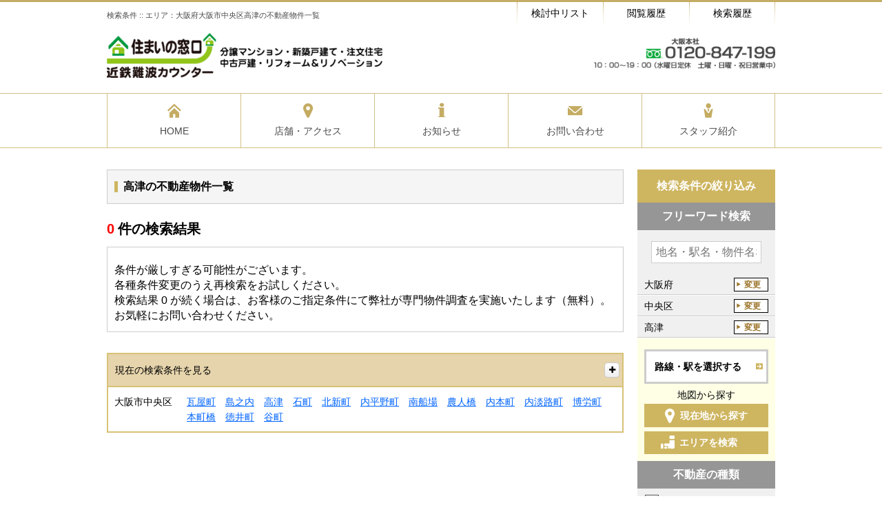

--- FILE ---
content_type: text/html; charset=utf-8
request_url: https://www.sumai77.com/estate_sale_query_forms?estate_sale_query_form%5Bsale_area_tag_id_in%5D%5B%5D=69
body_size: 11750
content:
<!DOCTYPE html><html lang='ja' ng-app='responsiveOnRails'><head><meta charset='utf-8'><title>高津 × 不動産 の検索結果一覧 | 住まいの窓口不動産株式会社</title>
<meta name="description" content="住まいの窓口不動産株式会社、高津 × 不動産 の検索結果一覧ページです。">
<meta name="keywords" content="検索結果,高津"><meta content='width=device-width,initial-scale=1.0' name='viewport'><meta content='telephone=no' name='format-detection'><link rel="shortcut icon" type="image/png" href="https://www.sumai77.com/system/www.sumai77.com/site_image/favicon_image/1/favicon_image_72d2e90f74.jpg" /><link rel="apple-touch-icon-precomposed" type="image/png" href="https://www.sumai77.com/system/www.sumai77.com/site_image/touch_icon_image/1/touch_icon_image_dfb2742856.jpg" /><link rel="apple-touch-icon" type="image/png" href="https://www.sumai77.com/system/www.sumai77.com/site_image/touch_icon_image/1/touch_icon_image_dfb2742856.jpg" /><link rel="stylesheet" media="all" href="https://www.sumai77.com/assets/application_rsp_gold-ec9d5470cf75e2c3a580031d340f001644cfc084d8cf5483f3370897122010f7.css" /><script src="https://www.sumai77.com/assets/i18n-4a8f8929e82ff8bc764975b10d9b28052398b358becbc77ec0d51711b0943b6b.js"></script><script type='text/javascript'>I18n.defaultLocale = 'ja';I18n.locale = 'ja';</script><link rel="stylesheet" media="all" href="https://www.sumai77.com/assets/rich_a_02_gold-64723548ba3de4486ed00a7a5641d25c128fb5b35ac5f615245c46cc05b66264.css" />

<script src="https://maps.google.com/maps/api/js?key=AIzaSyDLTd6LMPPaqNkpl0iuXtiYm8-HTqMwHnc"></script>
<script src="https://www.sumai77.com/assets/application-64c2ffe3182993a048f5344f352a4c14f815aaa6dcaf2fac40ad4abd9c48e669.js"></script>
<script src="https://www.sumai77.com/assets/responsive-on-rails-7a33bc23e2389268520e51298367257ee9fdd96d14041448c93014a7222beb50.js"></script>
<!--[if lt IE 9]>  <![endif]--><script charset='UTF-8' src='https://ajaxzip3.github.io/ajaxzip3.js' type='text/javascript'></script>

<script>
  $(document).ready(function() { window.coore.init("estate_sale_query_forms", "index"); });
</script>
<meta name="csrf-param" content="authenticity_token" />
<meta name="csrf-token" content="pHIAfieYX5ep0Pl3M48ySlhqoOwDOxyUT2vTDbeo+KDlYjh9+98J9lbJ3oSV0N2avnXwnr3biFMvnDaG4/zxkw==" />


<!-- Global site tag (gtag.js) - GA, CB, 210125, Start  -->
<script async src="https://www.googletagmanager.com/gtag/js?id=G-X2545GHHR8"></script>
<script>
  window.dataLayer = window.dataLayer || [];
  function gtag(){dataLayer.push(arguments);}
  gtag('js', new Date());

  gtag('config', 'G-X2545GHHR8');
</script>
<!-- Global site tag (gtag.js) - GA, CB, 210125, End --></head><body class='rich rich__a locale_ja default_locale' id='estate_sale_query_forms_index'><div class='r_header_wp' id='r_header--02'><header class='r_header cf' role='banner'><div class='nav_bar'><h1 class='tagline'>検索条件 :: エリア：大阪府大阪市中央区高津の不動産物件一覧</h1><ul class='util'><li class='util__item util__item--favorite'><a class="util__target" href="/customers/guest/sale/considerations">検討中リスト</a></li><li class='util__item util__item--history'><a class="util__target" href="/customers/guest/sale/reads">閲覧履歴</a></li><li class='util__item util__item--condition'><a class="util__target" href="/customers/guest/sale/histories">検索履歴</a></li></ul></div><div class='logo'><a class="logo__target" href="/"><img alt="" class="logo__img" src="https://www.sumai77.com/system/www.sumai77.com/site_image/rich_site_logo_image/1/rich_site_logo_image_5621526428.png" /></a></div><div class='multiple'><div class='support'><img alt="" class="support__img" src="https://www.sumai77.com/system/www.sumai77.com/site_image/rich_site_tel_image/1/rich_site_tel_image_dbf50cbbbd.png" /></div></div></header><nav class='r_gnav_wp' role='navigation'><ul class='r_gnav cf'><li class='r_gnav__item'><a class="r_gnav__target" href="/"><i aria-hidden='true' class='r_gnav__icon icon-home'></i><span class='r_gnav__txt'>HOME</span></a></li><li class='r_gnav__item'><a class="r_gnav__target" href="/companies#shop_map"><i aria-hidden='true' class='r_gnav__icon icon-ping'></i><span class='r_gnav__txt'>店舗・アクセス</span></a></li><li class='r_gnav__item'><a class="r_gnav__target" href="/topics"><i aria-hidden='true' class='r_gnav__icon icon-topics'></i><span class='r_gnav__txt'>お知らせ</span></a></li><li class='r_gnav__item'><a class="r_gnav__target" target="_blank" href="/general_inquiries/new"><i aria-hidden='true' class='r_gnav__icon icon-contact'></i><span class='r_gnav__txt'>お問い合わせ</span></a></li><li class='r_gnav__item'><a class="r_gnav__target" href="/staffs"><i aria-hidden='true' class='r_gnav__icon icon-staff'></i><span class='r_gnav__txt'>スタッフ紹介</span></a></li></ul></nav></div><!-- #page_loading= image_tag('page_loading.gif') -->
<!-- = render "application/header" -->
<!-- = render "application/nav" --><div id='ct_wp'><div id='ct_wp_inner'><form data-ng-controller="EstateQueryFormController" data-estate-genre="sale" data-estate-query-form="1" novalidate="novalidate" class="simple_form edit_estate_sale_query_form" id="edit_estate_sale_query_form_186904" action="/estate_sale_query_forms" accept-charset="UTF-8" method="get"><div id='main' role='main'><div id='main_inner'><div class='main__ttl'><h2 class='ttl__item'>高津の不動産物件一覧</h2></div><div class='form-inputs'><div class='msg_box msg_box--result_zero'><h3 class='msg__ttl'><span class='ttl__num'>0</span><span class='ttl__txt'>件の検索結果</span></h3><div class='msg__att'><p class='att__term'><p>条件が厳しすぎる可能性がございます。
<br />各種条件変更のうえ再検索をお試しください。
</p></p><p class='att__desc'><p>検索結果 0 が続く場合は、お客様のご指定条件にて弊社が専門物件調査を実施いたします（無料）。
<br />お気軽にお問い合わせください。
</p></p></div></div></div><div class='ui_accordion current_queries'><div class='ui_accordion__head current_queries__head'><h3 class='head__item'>現在の検索条件を見る</h3><span class='icon-stack'><i aria-hidden='true' class='icon-plus'></i></span></div><div class='ui_accordion__body current_queries__body'><ul class="queries_list"><li class="queries_list__item">エリア：大阪府大阪市中央区高津</li></ul></div></div>

<table class='narrows'><tr><th>大阪市中央区</th><td><ul class='narrows_list' data-collapse-index='29' data-ng-controller='CollapsibleTagLinksController'><li class='narrows_list__item' data-collapsible='1'><a class="narrows_list__target" href="/estate_sale_query_forms?estate_sale_query_form%5Bsale_area_tag_id_in%5D%5B%5D=67">瓦屋町</a></li><li class='narrows_list__item' data-collapsible='1'><a class="narrows_list__target" href="/estate_sale_query_forms?estate_sale_query_form%5Bsale_area_tag_id_in%5D%5B%5D=68">島之内</a></li><li class='narrows_list__item' data-collapsible='1'><a class="narrows_list__target" href="/estate_sale_query_forms?estate_sale_query_form%5Bsale_area_tag_id_in%5D%5B%5D=69">高津</a></li><li class='narrows_list__item' data-collapsible='1'><a class="narrows_list__target" href="/estate_sale_query_forms?estate_sale_query_form%5Bsale_area_tag_id_in%5D%5B%5D=74">石町</a></li><li class='narrows_list__item' data-collapsible='1'><a class="narrows_list__target" href="/estate_sale_query_forms?estate_sale_query_form%5Bsale_area_tag_id_in%5D%5B%5D=75">北新町</a></li><li class='narrows_list__item' data-collapsible='1'><a class="narrows_list__target" href="/estate_sale_query_forms?estate_sale_query_form%5Bsale_area_tag_id_in%5D%5B%5D=76">内平野町</a></li><li class='narrows_list__item' data-collapsible='1'><a class="narrows_list__target" href="/estate_sale_query_forms?estate_sale_query_form%5Bsale_area_tag_id_in%5D%5B%5D=127">南船場</a></li><li class='narrows_list__item' data-collapsible='1'><a class="narrows_list__target" href="/estate_sale_query_forms?estate_sale_query_form%5Bsale_area_tag_id_in%5D%5B%5D=148">農人橋</a></li><li class='narrows_list__item' data-collapsible='1'><a class="narrows_list__target" href="/estate_sale_query_forms?estate_sale_query_form%5Bsale_area_tag_id_in%5D%5B%5D=149">内本町</a></li><li class='narrows_list__item' data-collapsible='1'><a class="narrows_list__target" href="/estate_sale_query_forms?estate_sale_query_form%5Bsale_area_tag_id_in%5D%5B%5D=150">内淡路町</a></li><li class='narrows_list__item' data-collapsible='1'><a class="narrows_list__target" href="/estate_sale_query_forms?estate_sale_query_form%5Bsale_area_tag_id_in%5D%5B%5D=151">博労町</a></li><li class='narrows_list__item' data-collapsible='1'><a class="narrows_list__target" href="/estate_sale_query_forms?estate_sale_query_form%5Bsale_area_tag_id_in%5D%5B%5D=220">本町橋</a></li><li class='narrows_list__item' data-collapsible='1'><a class="narrows_list__target" href="/estate_sale_query_forms?estate_sale_query_form%5Bsale_area_tag_id_in%5D%5B%5D=236">徳井町</a></li><li class='narrows_list__item' data-collapsible='1'><a class="narrows_list__target" href="/estate_sale_query_forms?estate_sale_query_form%5Bsale_area_tag_id_in%5D%5B%5D=273">谷町</a></li></ul></td></tr></table></div></div><div data-anchor-target='side_search' id='side_search'><div id='side_search_inner'><h2 class='side_search__ttl'>検索条件の絞り込み</h2><div class='section--side_search_wp' data-estate-genre='sale' data-estate-query-dialogbox-title='検索条件を変更する' data-estate-query-submit-button='この条件で絞り込む' data-ng-controller='MultipleTagSelectorController'><!-- / テキスト -->
<fieldset class='section--side_search l_center'><legend class='side_search__ttl--sub'>フリーワード検索</legend><input size="" ng-keydown="submit_by_enter($event)" class="string optional" placeholder="地名・駅名・物件名など" type="text" name="estate_sale_query_form[search_fulltext]" id="estate_sale_query_form_search_fulltext" /></fieldset><!-- / 地域、路線・駅 -->
<div class='section--side_search'><div class="input hidden estate_sale_query_form_sale_area_tag_id_in"><input data-ng-value="data.area_tag_ids" data-initial-value="69" class="hidden" type="hidden" value="69" name="estate_sale_query_form[sale_area_tag_id_in]" id="estate_sale_query_form_sale_area_tag_id_in" /></div><div class="input hidden estate_sale_query_form_sale_railway_tag_id_in"><input data-ng-value="data.railway_tag_ids" class="hidden" type="hidden" name="estate_sale_query_form[sale_railway_tag_id_in]" id="estate_sale_query_form_sale_railway_tag_id_in" /></div><div class='selected_areas' data-show-selected-areas='1'></div><div class='selected_railways' data-show-selected-railways='1'></div><div class='btn_wrap'><a class='btn--type2' data-ng-click='open_area_tag_dialog(0)' data-ng-show='data.is_railway_selected &amp;&amp; data.area_tags_is_loaded' href='javascript:;'><i aria-hidden='true' class='btn--icon icon-arrow_right_o'></i><span class='btn--txt'>地域を選択する</span></a><a class='btn--type2' data-ng-click='open_railway_tag_dialog(0)' data-ng-show='data.is_area_selected &amp;&amp; data.railway_tags_is_loaded' href='javascript:;'><i aria-hidden='true' class='btn--icon icon-arrow_right_o'></i><span class='btn--txt'>路線・駅を選択する</span></a><div data-initial-value='sale' data-ng-controller='GeoLocationController' data-ng-init='form_url=&#39;/estate_sale_query_forms/map&#39;' data-ng-value='data.estate_genre'><div class='map__ttl'>地図から探す</div><a class='btn--type2_primary btn__ping' data-ng-click='getCurrentPosition()' href='javascript:;'><i aria-hidden='true' class='icon-ping'></i><span class='btn--txt'>現在地から探す</span></a><a class="btn--type2_primary btn__map" href="/estate_sale_query_forms/select_single_area_tag"><i aria-hidden='true' class='icon-map'></i><span class='btn--txt'>エリアを検索</span></a></div></div></div><!-- / 学校名検索 -->
<!-- / 不動産の種類 -->
<fieldset class='section--side_search'><legend class='side_search__ttl--sub'>不動産の種類</legend><div class="input check_boxes optional estate_sale_query_form_estate_kind_in"><input type="hidden" name="estate_sale_query_form[estate_kind_in][]" value="" /><p class="checkbox check__term input__item ui_input"><label for="estate_sale_query_form_estate_kind_in_11"><input data-create-related-estate-item-in-area="1" data-ng-click="switchFields($event)" class="check_boxes optional" type="checkbox" value="11" name="estate_sale_query_form[estate_kind_in][]" id="estate_sale_query_form_estate_kind_in_11" /><label for="estate_sale_query_form_estate_kind_in_11">土地</label></label></p></div><div class="input check_boxes optional estate_sale_query_form_estate_item_in"><input type="hidden" name="estate_sale_query_form[estate_item_in][]" value="" /><li class="checkbox check__item input__item"><label for="estate_sale_query_form_estate_item_in_110101"><input data-move-to-estate-kind-in-related-area="1" data-ng-click="switchFields($event)" class="check_boxes optional" type="checkbox" value="110101" name="estate_sale_query_form[estate_item_in][]" id="estate_sale_query_form_estate_item_in_110101" /><label for="estate_sale_query_form_estate_item_in_110101">売地</label></label></li></div></fieldset><!-- / 価格 -->
<fieldset class='section--side_search'><legend class='side_search__ttl--sub'>価格</legend><div class='ui_select_wp'><div class="input select optional estate_sale_query_form_price_conditional_gte ui_select"><select class="select optional" name="estate_sale_query_form[price_conditional_gte]" id="estate_sale_query_form_price_conditional_gte"><option value="">下限なし</option>
<option value="500">500万円</option>
<option value="1000">1000万円</option>
<option value="1500">1500万円</option>
<option value="2000">2000万円</option>
<option value="2500">2500万円</option>
<option value="3000">3000万円</option>
<option value="3500">3500万円</option>
<option value="4000">4000万円</option>
<option value="4500">4500万円</option>
<option value="5000">5000万円</option>
<option value="5500">5500万円</option>
<option value="6000">6000万円</option>
<option value="6500">6500万円</option>
<option value="7000">7000万円</option>
<option value="8000">8000万円</option>
<option value="9000">9000万円</option>
<option value="10000">1億円</option>
<option value="15000">1億5000万円</option></select></div><span class='from_to'>〜</span><div class="input select optional estate_sale_query_form_price_conditional_lte ui_select"><select class="select optional" name="estate_sale_query_form[price_conditional_lte]" id="estate_sale_query_form_price_conditional_lte"><option value="">上限なし</option>
<option value="500">500万円</option>
<option value="1000">1000万円</option>
<option value="1500">1500万円</option>
<option value="2000">2000万円</option>
<option value="2500">2500万円</option>
<option value="3000">3000万円</option>
<option value="3500">3500万円</option>
<option value="4000">4000万円</option>
<option value="4500">4500万円</option>
<option value="5000">5000万円</option>
<option value="5500">5500万円</option>
<option value="6000">6000万円</option>
<option value="6500">6500万円</option>
<option value="7000">7000万円</option>
<option value="8000">8000万円</option>
<option value="9000">9000万円</option>
<option value="10000">1億円</option>
<option value="15000">1億5000万円</option></select></div></div></fieldset><!-- / 月々の支払額 -->
<!-- / 駅徒歩分 -->
<fieldset class='section--side_search'><legend class='side_search__ttl--sub'>駅徒歩分</legend><div class='ui_select_wp'><div class="input select optional estate_sale_query_form_estate_traffics_toho_lteq ui_select"><select class="select optional" name="estate_sale_query_form[estate_traffics_toho_lteq]" id="estate_sale_query_form_estate_traffics_toho_lteq"><option value="">指定なし</option>
<option value="1">1分以内</option>
<option value="3">3分以内</option>
<option value="5">5分以内</option>
<option value="7">7分以内</option>
<option value="10">10分以内</option>
<option value="15">15分以内</option>
<option value="20">20分以内</option></select></div><div class='estate_query_form_checkbox_under_select_tag'><div class='ui_input'><input type="checkbox" value="1" name="estate_sale_query_form[toho_include_bus]" id="estate_sale_query_form_toho_include_bus" /><label class="boolean optional control-label" for="estate_sale_query_form_toho_include_bus">バス乗車分含む</label></div></div></div></fieldset><!-- / よく使われる条件 -->
<fieldset class='section--side_search'><legend class='side_search__ttl--sub'>よく使われる条件</legend><div class='check'><div class='ui_input'><input type="checkbox" value="2" name="estate_sale_query_form[estate_segments_is_staff_osusume_eq]" id="estate_sale_query_form_estate_segments_is_staff_osusume_eq" /><label class="integer optional control-label" for="estate_sale_query_form_estate_segments_is_staff_osusume_eq">おすすめ</label></div><div class='ui_input'><input type="checkbox" value="7" name="estate_sale_query_form[estate_segments_latest]" id="estate_sale_query_form_estate_segments_latest" /><label class="integer optional control-label" for="estate_sale_query_form_estate_segments_latest">新着</label></div><div class='ui_input'><input type="checkbox" value="1" name="estate_sale_query_form[estate_segments_estate_price_old_price_gteq]" id="estate_sale_query_form_estate_segments_estate_price_old_price_gteq" /><label class="integer optional control-label" for="estate_sale_query_form_estate_segments_estate_price_old_price_gteq">価格変更</label></div><div class='ui_input'><input type="checkbox" value="1" name="estate_sale_query_form[estate_segments_estate_deal_estate_deal_sale_is_openhouse_eq]" id="estate_sale_query_form_estate_segments_estate_deal_estate_deal_sale_is_openhouse_eq" /><label class="integer optional control-label" for="estate_sale_query_form_estate_segments_estate_deal_estate_deal_sale_is_openhouse_eq">現地見学会</label></div><div class='ui_input'><input type="checkbox" value="1" name="estate_sale_query_form[estate_segments_estate_shared_panorama_url_is_present]" id="estate_sale_query_form_estate_segments_estate_shared_panorama_url_is_present" /><label class="integer optional control-label" for="estate_sale_query_form_estate_segments_estate_shared_panorama_url_is_present">パノラマ画像あり</label></div></div></fieldset><!-- / カスタム条件 -->
<!-- / シリーズ -->
<!-- / 築年数 -->
<fieldset class='section--side_search' data-ng-show='(estate_query_form_data.include_sale_kodate_mansion || estate_query_form_data.include_kodate_apaman)'><legend class='side_search__ttl--sub'>築年数</legend><div class='ui_select_wp'><div class="input select optional estate_sale_query_form_chikunen_lteq ui_select"><select data-ng-model="chikunen_lteq" data-ng-disabled="estate_segments_estate_segment_building_shinchiku_kubun_eq || !estate_query_form_data.include_sale_kodate_mansion" data-ng-init="chikunen_lteq = NULL" class="select optional" name="estate_sale_query_form[chikunen_lteq]" id="estate_sale_query_form_chikunen_lteq"><option value="">指定なし</option>
<option value="3">3年以内</option>
<option value="5">5年以内</option>
<option value="10">10年以内</option>
<option value="15">15年以内</option>
<option value="20">20年以内</option></select></div></div></fieldset><fieldset class='section--side_search' data-ng-show='estate_query_form_data.include_land || estate_query_form_data.include_sale_subdivision_land'><legend class='side_search__ttl--sub'>建築条件</legend><div class='ui_select_wp'><div class="input select optional estate_sale_query_form_estate_land_estate_land_sale_kenchiku_jyoken_in_interface ui_select"><select data-ng-disabled="!estate_query_form_data.include_land &amp;&amp; !estate_query_form_data.include_sale_subdivision_land" class="select optional" name="estate_sale_query_form[estate_land_estate_land_sale_kenchiku_jyoken_in_interface]" id="estate_sale_query_form_estate_land_estate_land_sale_kenchiku_jyoken_in_interface"><option value="">指定なし</option>
<option value="1_3">建築条件付土地</option>
<option value="2">建築条件なし土地</option></select></div></div></fieldset><!-- / 間取り -->
<fieldset class='section--side_search' data-ng-show='(estate_query_form_data.include_kodate_mansion || estate_query_form_data.include_kodate_apaman || estate_query_form_data.include_sale_subdivision_kodate)'><legend class='side_search__ttl--sub'>間取り</legend><div class='ui_select_wp'><div class='ui_select'><div class="input select optional estate_sale_query_form_madori_num_conditional_gte"><select data-ng-disabled="!estate_query_form_data.include_kodate_mansion &amp;&amp; !estate_query_form_data.include_kodate_apaman &amp;&amp; !estate_query_form_data.include_sale_subdivision_kodate" class="select optional" name="estate_sale_query_form[madori_num_conditional_gte]" id="estate_sale_query_form_madori_num_conditional_gte"><option value="">下限なし</option>
<option value="1">1DK-1LDK</option>
<option value="2">2DK-2LDK</option>
<option value="3">3DK-3LDK</option>
<option value="4">4DK-4LDK</option></select></div></div><span class='from_to'>〜</span><div class='ui_select'><div class="input select optional estate_sale_query_form_madori_num_conditional_lte"><select data-ng-disabled="!estate_query_form_data.include_kodate_mansion &amp;&amp; !estate_query_form_data.include_kodate_apaman &amp;&amp; !estate_query_form_data.include_sale_subdivision_kodate" class="select optional" name="estate_sale_query_form[madori_num_conditional_lte]" id="estate_sale_query_form_madori_num_conditional_lte"><option value="">上限なし</option>
<option value="1">1DK-1LDK</option>
<option value="2">2DK-2LDK</option>
<option value="3">3DK-3LDK</option>
<option value="4">4DK-4LDK</option></select></div></div></div></fieldset><!-- / 建物面積 -->
<fieldset class='section--side_search' data-ng-show='estate_query_form_data.include_kodate'><legend class='side_search__ttl--sub'>建物面積</legend><div class='ui_select_wp'><div class='ui_select'><div class="input select optional estate_sale_query_form_building_menseki_conditional_gte"><select data-ng-disabled="!estate_query_form_data.include_kodate" data-ng-model="building_menseki_conditional_gte" data-ng-init="building_menseki_conditional_gte = NULL" class="select optional" name="estate_sale_query_form[building_menseki_conditional_gte]" id="estate_sale_query_form_building_menseki_conditional_gte"><option value="">下限なし</option>
<option value="30">30㎡</option>
<option value="40">40㎡</option>
<option value="50">50㎡</option>
<option value="60">60㎡</option>
<option value="70">70㎡</option>
<option value="80">80㎡</option>
<option value="90">90㎡</option>
<option value="100">100㎡</option>
<option value="110">110㎡</option>
<option value="120">120㎡</option>
<option value="130">130㎡</option>
<option value="140">140㎡</option>
<option value="150">150㎡</option>
<option value="200">200㎡</option></select></div></div><span class='from_to'>〜</span><div class='ui_select'><div class="input select optional estate_sale_query_form_building_menseki_conditional_lte"><select data-ng-disabled="!estate_query_form_data.include_kodate" data-ng-model="building_menseki_conditional_lte" data-ng-init="building_menseki_conditional_lte = NULL" class="select optional" name="estate_sale_query_form[building_menseki_conditional_lte]" id="estate_sale_query_form_building_menseki_conditional_lte"><option value="">上限なし</option>
<option value="30">30㎡</option>
<option value="40">40㎡</option>
<option value="50">50㎡</option>
<option value="60">60㎡</option>
<option value="70">70㎡</option>
<option value="80">80㎡</option>
<option value="90">90㎡</option>
<option value="100">100㎡</option>
<option value="110">110㎡</option>
<option value="120">120㎡</option>
<option value="130">130㎡</option>
<option value="140">140㎡</option>
<option value="150">150㎡</option>
<option value="200">200㎡</option></select></div></div></div></fieldset><!-- / 土地面積 -->
<fieldset class='section--side_search' data-ng-show='estate_query_form_data.include_kodate || estate_query_form_data.include_land'><legend class='side_search__ttl--sub'>土地面積</legend><div class='ui_select_wp'><div class='ui_select'><div class="input select optional estate_sale_query_form_tochi_menseki_conditional_gte"><select data-ng-disabled="!(estate_query_form_data.include_kodate || estate_query_form_data.include_land)" data-ng-model="tochi_menseki_conditional_gte" data-ng-init="tochi_menseki_conditional_gte = NULL" class="select optional" name="estate_sale_query_form[tochi_menseki_conditional_gte]" id="estate_sale_query_form_tochi_menseki_conditional_gte"><option value="">下限なし</option>
<option value="30">30㎡</option>
<option value="40">40㎡</option>
<option value="50">50㎡</option>
<option value="60">60㎡</option>
<option value="70">70㎡</option>
<option value="80">80㎡</option>
<option value="90">90㎡</option>
<option value="100">100㎡</option>
<option value="110">110㎡</option>
<option value="120">120㎡</option>
<option value="130">130㎡</option>
<option value="140">140㎡</option>
<option value="150">150㎡</option>
<option value="200">200㎡</option></select></div></div><span class='from_to'>〜</span><div class='ui_select'><div class="input select optional estate_sale_query_form_tochi_menseki_conditional_lte"><select ng-disabled="!(estate_query_form_data.include_kodate || estate_query_form_data.include_land)" ng-model="tochi_menseki_conditional_lte" ng-init="tochi_menseki_conditional_lte = NULL" class="select optional" name="estate_sale_query_form[tochi_menseki_conditional_lte]" id="estate_sale_query_form_tochi_menseki_conditional_lte"><option value="">上限なし</option>
<option value="30">30㎡</option>
<option value="40">40㎡</option>
<option value="50">50㎡</option>
<option value="60">60㎡</option>
<option value="70">70㎡</option>
<option value="80">80㎡</option>
<option value="90">90㎡</option>
<option value="100">100㎡</option>
<option value="110">110㎡</option>
<option value="120">120㎡</option>
<option value="130">130㎡</option>
<option value="140">140㎡</option>
<option value="150">150㎡</option>
<option value="200">200㎡</option></select></div></div></div></fieldset><!-- / 専有面積 -->
<fieldset class='section--side_search' data-ng-show='(estate_query_form_data.include_mansion || estate_query_form_data.include_kodate_apaman)'><legend class='side_search__ttl--sub'>専有面積</legend><div class='ui_select_wp'><div class='ui_select'><div class="input select optional estate_sale_query_form_estate_segments_estate_segment_building_senyu_menseki_gteq"><select data-ng-disabled="!(estate_query_form_data.include_mansion || estate_query_form_data.include_kodate_apaman)" data-ng-model="estate_segments_estate_segment_building_senyu_menseki_gteq" data-ng-init="estate_segments_estate_segment_building_senyu_menseki_gteq = NULL" class="select optional" name="estate_sale_query_form[estate_segments_estate_segment_building_senyu_menseki_gteq]" id="estate_sale_query_form_estate_segments_estate_segment_building_senyu_menseki_gteq"><option value="">下限なし</option>
<option value="20">20㎡</option>
<option value="30">30㎡</option>
<option value="40">40㎡</option>
<option value="50">50㎡</option>
<option value="60">60㎡</option>
<option value="70">70㎡</option>
<option value="80">80㎡</option>
<option value="90">90㎡</option>
<option value="100">100㎡</option>
<option value="110">110㎡</option>
<option value="120">120㎡</option>
<option value="130">130㎡</option>
<option value="140">140㎡</option>
<option value="150">150㎡</option></select></div></div><span class='from_to'>〜</span><div class='ui_select'><div class="input select optional estate_sale_query_form_estate_segments_estate_segment_building_senyu_menseki_lteq"><select data-ng-disabled="!(estate_query_form_data.include_mansion || estate_query_form_data.include_kodate_apaman)" data-ng-model="estate_segments_estate_segment_building_senyu_menseki_lteq" data-ng-init="estate_segments_estate_segment_building_senyu_menseki_lteq = NULL" class="select optional" name="estate_sale_query_form[estate_segments_estate_segment_building_senyu_menseki_lteq]" id="estate_sale_query_form_estate_segments_estate_segment_building_senyu_menseki_lteq"><option value="">上限なし</option>
<option value="20">20㎡</option>
<option value="30">30㎡</option>
<option value="40">40㎡</option>
<option value="50">50㎡</option>
<option value="60">60㎡</option>
<option value="70">70㎡</option>
<option value="80">80㎡</option>
<option value="90">90㎡</option>
<option value="100">100㎡</option>
<option value="110">110㎡</option>
<option value="120">120㎡</option>
<option value="130">130㎡</option>
<option value="140">140㎡</option>
<option value="150">150㎡</option></select></div></div></div></fieldset><!-- / submit button --><!-- / submit button --><div class='section--side_search'><div class='btn_wrap'><a class="btn--type2_primary" data-estate-query-form-submit="1" href="javascript:;"><i aria-hidden='true' class='btn--icon icon-arrow_right_o'></i><span class='btn--txt'>この条件で絞り込む</span></a></div></div></div><div class='detailed_condition section--side_search_wp' data-ng-show='estate_query_form_data.include_any'><h2 class='side_search__ttl--more'>その他のこだわり条件</h2><div class='section--side_search' data-estate-genre='sale' data-ng-controller='DetailedConditionController'><div class='selected_railways' data-show-selected-detailed-conditions='1'></div><div class='btn_wrap'><a class='btn--type2_large' data-ng-click='open_detailed_condition_dialog()' href='javascript:;'><i aria-hidden='true' class='btn--icon icon-arrow_right_o'></i><span class='btn--txt'>すべての条件を見る</span></a></div><span id='detailed_condition_hidden_tags'><div class="input hidden estate_sale_query_form_estate_segments_facilities_id_in"><input data-ng-value="detailed_conditions.estate_segments_facilities_id_in" class="hidden" type="hidden" name="estate_sale_query_form[estate_segments_facilities_id_in]" id="estate_sale_query_form_estate_segments_facilities_id_in" /></div><div class="input hidden estate_sale_query_form_estate_building_muki_eq"><input data-ng-value="detailed_conditions.estate_building_muki_eq" class="hidden" type="hidden" name="estate_sale_query_form[estate_building_muki_eq]" id="estate_sale_query_form_estate_building_muki_eq" /></div><div class="input hidden estate_sale_query_form_estate_segments_single_assoc_stove_selected_main_option_in"><input data-ng-value="detailed_conditions.estate_segments_single_assoc_stove_selected_main_option_in" class="hidden" type="hidden" name="estate_sale_query_form[estate_segments_single_assoc_stove_selected_main_option_in]" id="estate_sale_query_form_estate_segments_single_assoc_stove_selected_main_option_in" /></div><div class="input hidden estate_sale_query_form_estate_segments_estate_park_park_status_in"><input data-ng-value="detailed_conditions.estate_segments_estate_park_park_status_in" class="hidden" type="hidden" name="estate_sale_query_form[estate_segments_estate_park_park_status_in]" id="estate_sale_query_form_estate_segments_estate_park_park_status_in" /></div><div class="input hidden estate_sale_query_form_estate_segments_estate_segment_building_is_reform_eq"><input data-ng-value="detailed_conditions.estate_segments_estate_segment_building_is_reform_eq" class="hidden" type="hidden" name="estate_sale_query_form[estate_segments_estate_segment_building_is_reform_eq]" id="estate_sale_query_form_estate_segments_estate_segment_building_is_reform_eq" /></div><div class="input hidden estate_sale_query_form_estate_segments_estate_deal_hikiwatashi_jiki_eq"><input data-ng-value="detailed_conditions.estate_segments_estate_deal_hikiwatashi_jiki_eq" class="hidden" type="hidden" name="estate_sale_query_form[estate_segments_estate_deal_hikiwatashi_jiki_eq]" id="estate_sale_query_form_estate_segments_estate_deal_hikiwatashi_jiki_eq" /></div><div class="input hidden estate_sale_query_form_estate_segments_single_assoc_pet_selected_main_option_in"><input data-ng-value="detailed_conditions.estate_segments_single_assoc_pet_selected_main_option_in" class="hidden" type="hidden" name="estate_sale_query_form[estate_segments_single_assoc_pet_selected_main_option_in]" id="estate_sale_query_form_estate_segments_single_assoc_pet_selected_main_option_in" /></div><div class="input hidden estate_sale_query_form_estate_land_setsudou_status_in"><input data-ng-value="detailed_conditions.estate_land_setsudou_status_in" class="hidden" type="hidden" name="estate_sale_query_form[estate_land_setsudou_status_in]" id="estate_sale_query_form_estate_land_setsudou_status_in" /></div><div class="input hidden estate_sale_query_form_estate_setsudous_setsudou_houkou_in"><input data-ng-value="detailed_conditions.estate_setsudous_setsudou_houkou_in" class="hidden" type="hidden" name="estate_sale_query_form[estate_setsudous_setsudou_houkou_in]" id="estate_sale_query_form_estate_setsudous_setsudou_houkou_in" /></div><div class="input hidden estate_sale_query_form_estate_segments_single_assoc_stove_selected_other_options_in"><input data-ng-value="detailed_conditions.estate_segments_single_assoc_stove_selected_other_options_in" class="hidden" type="hidden" name="estate_sale_query_form[estate_segments_single_assoc_stove_selected_other_options_in]" id="estate_sale_query_form_estate_segments_single_assoc_stove_selected_other_options_in" /></div><div class="input hidden estate_sale_query_form_estate_segments_estate_park_park_number_gte"><input data-ng-value="detailed_conditions.estate_segments_estate_park_park_number_gte" class="hidden" type="hidden" name="estate_sale_query_form[estate_segments_estate_park_park_number_gte]" id="estate_sale_query_form_estate_segments_estate_park_park_number_gte" /></div><div class="input hidden estate_sale_query_form_estate_land_tochi_kenri_in"><input data-ng-value="detailed_conditions.estate_land_tochi_kenri_in" class="hidden" type="hidden" name="estate_sale_query_form[estate_land_tochi_kenri_in]" id="estate_sale_query_form_estate_land_tochi_kenri_in" /></div><div class="input hidden estate_sale_query_form_estate_segments_estate_attribute_estate_rooms_room_type_eq"><input data-ng-value="detailed_conditions.estate_segments_estate_attribute_estate_rooms_room_type_eq" class="hidden" type="hidden" name="estate_sale_query_form[estate_segments_estate_attribute_estate_rooms_room_type_eq]" id="estate_sale_query_form_estate_segments_estate_attribute_estate_rooms_room_type_eq" /></div><div class="input hidden estate_sale_query_form_estate_segments_estate_attribute_estate_rooms_room_hirosa_gte"><input data-ng-value="detailed_conditions.estate_segments_estate_attribute_estate_rooms_room_hirosa_gte" class="hidden" type="hidden" name="estate_sale_query_form[estate_segments_estate_attribute_estate_rooms_room_hirosa_gte]" id="estate_sale_query_form_estate_segments_estate_attribute_estate_rooms_room_hirosa_gte" /></div><div class="input hidden estate_sale_query_form_estate_building_kaisuu_eq"><input data-ng-value="detailed_conditions.estate_building_kaisuu_eq" class="hidden" type="hidden" name="estate_sale_query_form[estate_building_kaisuu_eq]" id="estate_sale_query_form_estate_building_kaisuu_eq" /></div><div class="input hidden estate_sale_query_form_senyou_niwa_exists_eq"><input data-ng-value="detailed_conditions.senyou_niwa_exists_eq" class="hidden" type="hidden" name="estate_sale_query_form[senyou_niwa_exists_eq]" id="estate_sale_query_form_senyou_niwa_exists_eq" /></div></span><script id='detailed_condition_template' type='text/template'><div class='squeeze'><div class='squeeze__head'><div class='head__ttl'><div class='ttl__item'>検索条件を変更する</div><div class='icon-stack is_close' ng-click='cancel()' title='close'></div></div></div><div class='squeeze__body ui_input' ng-show='1'><div class='body__ttl input__item'><label>位置</label></div><ul class='squeeze_list'><li class='list__item input__item' ng-show='estate_query_form_data.include_mansion'><input type="checkbox" name="estate_segments_facilities_id_in[4028]" id="estate_segments_facilities_id_in_4028" value="4028" ng-model="detailed_conditions.estate_segments_facilities_id_in[4028]" ng-disabled="!(estate_query_form_data.include_mansion)" /><label for="estate_segments_facilities_id_in_4028">角部屋</label></li><li class='list__item input__item' ng-show='estate_query_form_data.include_kodate || estate_query_form_data.include_land'><input type="checkbox" name="estate_land_setsudou_status_in" id="estate_land_setsudou_status_in" value="3_5_7" ng-model="detailed_conditions.estate_land_setsudou_status_in" ng-true-value="&#39;3_5_7&#39;" ng-false-value="&#39;&#39;" /><label for="estate_land_setsudou_status_in">角地</label></li><li class='list__item input__item' ng-show='estate_query_form_data.include_mansion'><input type="checkbox" name="estate_building_muki_eq" id="estate_building_muki_eq_2" value="2" ng-model="detailed_conditions.estate_building_muki_eq" ng-true-value="2" ng-false-value="0" /><label for="estate_building_muki_eq_2">南向き</label></li><li class='list__item input__item' ng-show='estate_query_form_data.include_kodate || estate_query_form_data.include_land'><input type="checkbox" name="estate_setsudous_setsudou_houkou_in" id="estate_setsudous_setsudou_houkou_in" value="2}" ng-model="detailed_conditions.estate_setsudous_setsudou_houkou_in" ng-true-value="&#39;2}&#39;" ng-false-value="&#39;&#39;" /><label for="estate_setsudous_setsudou_houkou_in">南道路</label></li></ul></div><div class='squeeze__body ui_input' ng-show='estate_query_form_data.include_kodate_mansion'><div class='body__ttl input__item'><label>キッチン</label></div><ul class='squeeze_list'><li class='list__item input__item' ng-show='estate_query_form_data.include_kodate_mansion'><input type="checkbox" name="estate_segments_single_assoc_stove_selected_main_option_in[10201]" id="estate_segments_single_assoc_stove_selected_main_option_in_10201" value="10201" ng-model="detailed_conditions.estate_segments_single_assoc_stove_selected_main_option_in[10201]" ng-disabled="!(estate_query_form_data.include_kodate_mansion)" /><label for="estate_segments_single_assoc_stove_selected_main_option_in_10201">ガスコンロ</label></li><li class='list__item input__item' ng-show='estate_query_form_data.include_kodate_mansion'><input type="checkbox" name="estate_segments_single_assoc_stove_selected_main_option_in[10203]" id="estate_segments_single_assoc_stove_selected_main_option_in_10203" value="10203" ng-model="detailed_conditions.estate_segments_single_assoc_stove_selected_main_option_in[10203]" ng-disabled="!(estate_query_form_data.include_kodate_mansion)" /><label for="estate_segments_single_assoc_stove_selected_main_option_in_10203">IH</label></li><li class='list__item input__item' ng-show='estate_query_form_data.include_kodate_mansion'><input type="checkbox" name="estate_segments_single_assoc_stove_selected_other_options_in" id="estate_segments_single_assoc_stove_selected_other_options_in" value="10253_10254" ng-model="detailed_conditions.estate_segments_single_assoc_stove_selected_other_options_in" ng-true-value="&#39;10253_10254&#39;" ng-false-value="&#39;&#39;" /><label for="estate_segments_single_assoc_stove_selected_other_options_in">コンロ三口以上</label></li><li class='list__item input__item' ng-show='estate_query_form_data.include_kodate_mansion'><input type="checkbox" name="estate_segments_facilities_id_in[1002]" id="estate_segments_facilities_id_in_1002" value="1002" ng-model="detailed_conditions.estate_segments_facilities_id_in[1002]" ng-disabled="!(estate_query_form_data.include_kodate_mansion)" /><label for="estate_segments_facilities_id_in_1002">システムキッチン</label></li><li class='list__item input__item' ng-show='estate_query_form_data.include_kodate_mansion'><input type="checkbox" name="estate_segments_facilities_id_in[1007]" id="estate_segments_facilities_id_in_1007" value="1007" ng-model="detailed_conditions.estate_segments_facilities_id_in[1007]" ng-disabled="!(estate_query_form_data.include_kodate_mansion)" /><label for="estate_segments_facilities_id_in_1007">カウンターキッチン</label></li><li class='list__item input__item' ng-show='estate_query_form_data.include_kodate_mansion'><input type="checkbox" name="estate_segments_facilities_id_in[1008]" id="estate_segments_facilities_id_in_1008" value="1008" ng-model="detailed_conditions.estate_segments_facilities_id_in[1008]" ng-disabled="!(estate_query_form_data.include_kodate_mansion)" /><label for="estate_segments_facilities_id_in_1008">浄水器</label></li><li class='list__item input__item' ng-show='estate_query_form_data.include_kodate_mansion'><input type="checkbox" name="estate_segments_facilities_id_in[1014]" id="estate_segments_facilities_id_in_1014" value="1014" ng-model="detailed_conditions.estate_segments_facilities_id_in[1014]" ng-disabled="!(estate_query_form_data.include_kodate_mansion)" /><label for="estate_segments_facilities_id_in_1014">ディスポーザー</label></li><li class='list__item input__item' ng-show='estate_query_form_data.include_kodate_mansion'><input type="checkbox" name="estate_segments_facilities_id_in[1015]" id="estate_segments_facilities_id_in_1015" value="1015" ng-model="detailed_conditions.estate_segments_facilities_id_in[1015]" ng-disabled="!(estate_query_form_data.include_kodate_mansion)" /><label for="estate_segments_facilities_id_in_1015">食器洗乾燥機</label></li></ul></div><div class='squeeze__body ui_input' ng-show='estate_query_form_data.include_kodate_mansion'><div class='body__ttl input__item'><label>浴室</label></div><ul class='squeeze_list'><li class='list__item input__item' ng-show='estate_query_form_data.include_kodate_mansion'><input type="checkbox" name="estate_segments_facilities_id_in[1004]" id="estate_segments_facilities_id_in_1004" value="1004" ng-model="detailed_conditions.estate_segments_facilities_id_in[1004]" ng-disabled="!(estate_query_form_data.include_kodate_mansion)" /><label for="estate_segments_facilities_id_in_1004">追い焚き</label></li><li class='list__item input__item' ng-show='estate_query_form_data.include_kodate_mansion'><input type="checkbox" name="estate_segments_facilities_id_in[1009]" id="estate_segments_facilities_id_in_1009" value="1009" ng-model="detailed_conditions.estate_segments_facilities_id_in[1009]" ng-disabled="!(estate_query_form_data.include_kodate_mansion)" /><label for="estate_segments_facilities_id_in_1009">浴室１坪以上</label></li><li class='list__item input__item' ng-show='estate_query_form_data.include_kodate_mansion'><input type="checkbox" name="estate_segments_facilities_id_in[1013]" id="estate_segments_facilities_id_in_1013" value="1013" ng-model="detailed_conditions.estate_segments_facilities_id_in[1013]" ng-disabled="!(estate_query_form_data.include_kodate_mansion)" /><label for="estate_segments_facilities_id_in_1013">浴室乾燥機</label></li></ul></div><div class='squeeze__body ui_input' ng-show='estate_query_form_data.include_kodate_mansion'><div class='body__ttl input__item'><label>屋内設備・仕様</label></div><ul class='squeeze_list'><li class='list__item input__item' ng-show='estate_query_form_data.include_kodate_mansion'><input type="checkbox" name="estate_segments_facilities_id_in[1001]" id="estate_segments_facilities_id_in_1001" value="1001" ng-model="detailed_conditions.estate_segments_facilities_id_in[1001]" ng-disabled="!(estate_query_form_data.include_kodate_mansion)" /><label for="estate_segments_facilities_id_in_1001">床暖房</label></li><li class='list__item input__item' ng-show='estate_query_form_data.include_kodate_mansion'><input type="checkbox" name="estate_segments_facilities_id_in[1006]" id="estate_segments_facilities_id_in_1006" value="1006" ng-model="detailed_conditions.estate_segments_facilities_id_in[1006]" ng-disabled="!(estate_query_form_data.include_kodate_mansion)" /><label for="estate_segments_facilities_id_in_1006">オール電化</label></li><li class='list__item input__item' ng-show='estate_query_form_data.include_kodate_mansion'><input type="checkbox" name="estate_segments_facilities_id_in[2001]" id="estate_segments_facilities_id_in_2001" value="2001" ng-model="detailed_conditions.estate_segments_facilities_id_in[2001]" ng-disabled="!(estate_query_form_data.include_kodate_mansion)" /><label for="estate_segments_facilities_id_in_2001">バリアフリー</label></li><li class='list__item input__item' ng-show='estate_query_form_data.include_kodate_mansion'><input type="checkbox" name="estate_segments_facilities_id_in[3003]" id="estate_segments_facilities_id_in_3003" value="3003" ng-model="detailed_conditions.estate_segments_facilities_id_in[3003]" ng-disabled="!(estate_query_form_data.include_kodate_mansion)" /><label for="estate_segments_facilities_id_in_3003">ロフト</label></li><li class='list__item input__item' ng-show='estate_query_form_data.include_kodate_mansion'><input type="checkbox" name="estate_segments_estate_attribute_estate_rooms_room_type_eq" id="estate_segments_estate_attribute_estate_rooms_room_type_eq_1" value="1" ng-model="detailed_conditions.estate_segments_estate_attribute_estate_rooms_room_type_eq" ng-true-value="1" ng-false-value="0" /><label for="estate_segments_estate_attribute_estate_rooms_room_type_eq_1">和室あり</label></li><li class='list__item input__item' ng-show='estate_query_form_data.include_kodate_mansion'><input type="checkbox" name="estate_segments_estate_attribute_estate_rooms_room_hirosa_gte" id="estate_segments_estate_attribute_estate_rooms_room_hirosa_gte_15" value="15" ng-model="detailed_conditions.estate_segments_estate_attribute_estate_rooms_room_hirosa_gte" ng-true-value="15" ng-false-value="0" /><label for="estate_segments_estate_attribute_estate_rooms_room_hirosa_gte_15">LDK15帖以上</label></li></ul></div><div class='squeeze__body ui_input' ng-show='estate_query_form_data.include_kodate_mansion'><div class='body__ttl input__item'><label>収納</label></div><ul class='squeeze_list'><li class='list__item input__item' ng-show='estate_query_form_data.include_kodate_mansion'><input type="checkbox" name="estate_segments_facilities_id_in[3001]" id="estate_segments_facilities_id_in_3001" value="3001" ng-model="detailed_conditions.estate_segments_facilities_id_in[3001]" ng-disabled="!(estate_query_form_data.include_kodate_mansion)" /><label for="estate_segments_facilities_id_in_3001">ウォークインクローゼット</label></li><li class='list__item input__item' ng-show='estate_query_form_data.include_kodate_mansion'><input type="checkbox" name="estate_segments_facilities_id_in[3008]" id="estate_segments_facilities_id_in_3008" value="3008" ng-model="detailed_conditions.estate_segments_facilities_id_in[3008]" ng-disabled="!(estate_query_form_data.include_kodate_mansion)" /><label for="estate_segments_facilities_id_in_3008">全居室収納</label></li></ul></div><div class='squeeze__body ui_input' ng-show='estate_query_form_data.include_mansion'><div class='body__ttl input__item'><label>セキュリティ</label></div><ul class='squeeze_list'><li class='list__item input__item' ng-show='estate_query_form_data.include_mansion'><input type="checkbox" name="estate_segments_facilities_id_in[4005]" id="estate_segments_facilities_id_in_4005" value="4005" ng-model="detailed_conditions.estate_segments_facilities_id_in[4005]" ng-disabled="!(estate_query_form_data.include_mansion)" /><label for="estate_segments_facilities_id_in_4005">TVドアホン</label></li><li class='list__item input__item' ng-show='estate_query_form_data.include_mansion'><input type="checkbox" name="estate_segments_facilities_id_in[4029]" id="estate_segments_facilities_id_in_4029" value="4029" ng-model="detailed_conditions.estate_segments_facilities_id_in[4029]" ng-disabled="!(estate_query_form_data.include_mansion)" /><label for="estate_segments_facilities_id_in_4029">管理人有り</label></li></ul></div><div class='squeeze__body ui_input' ng-show='estate_query_form_data.include_mansion'><div class='body__ttl input__item'><label>インターネット</label></div><ul class='squeeze_list'><li class='list__item input__item' ng-show='estate_query_form_data.include_mansion'><input type="checkbox" name="estate_segments_single_assoc_stove_selected_main_option_in[10801]" id="estate_segments_single_assoc_stove_selected_main_option_in_10801" value="10801" ng-model="detailed_conditions.estate_segments_single_assoc_stove_selected_main_option_in[10801]" ng-disabled="!(estate_query_form_data.include_mansion)" /><label for="estate_segments_single_assoc_stove_selected_main_option_in_10801">対応</label></li><li class='list__item input__item' ng-show='estate_query_form_data.include_mansion'><input type="checkbox" name="estate_segments_single_assoc_stove_selected_main_option_in[10802]" id="estate_segments_single_assoc_stove_selected_main_option_in_10802" value="10802" ng-model="detailed_conditions.estate_segments_single_assoc_stove_selected_main_option_in[10802]" ng-disabled="!(estate_query_form_data.include_mansion)" /><label for="estate_segments_single_assoc_stove_selected_main_option_in_10802">高速</label></li><li class='list__item input__item' ng-show='estate_query_form_data.include_mansion'><input type="checkbox" name="estate_segments_single_assoc_stove_selected_main_option_in[10803]" id="estate_segments_single_assoc_stove_selected_main_option_in_10803" value="10803" ng-model="detailed_conditions.estate_segments_single_assoc_stove_selected_main_option_in[10803]" ng-disabled="!(estate_query_form_data.include_mansion)" /><label for="estate_segments_single_assoc_stove_selected_main_option_in_10803">光</label></li></ul></div><div class='squeeze__body ui_input' ng-show='estate_query_form_data.include_kodate_mansion'><div class='body__ttl input__item'><label>建物設備・仕様</label></div><ul class='squeeze_list'><li class='list__item input__item' ng-show='estate_query_form_data.include_kodate'><input type="checkbox" name="estate_building_kaisuu_eq" id="estate_building_kaisuu_eq_2" value="2" ng-model="detailed_conditions.estate_building_kaisuu_eq" ng-true-value="2" ng-false-value="0" /><label for="estate_building_kaisuu_eq_2">2階建</label></li><li class='list__item input__item' ng-show='estate_query_form_data.include_mansion'><input type="checkbox" name="estate_segments_facilities_id_in[4035]" id="estate_segments_facilities_id_in_4035" value="4035" ng-model="detailed_conditions.estate_segments_facilities_id_in[4035]" ng-disabled="!(estate_query_form_data.include_mansion)" /><label for="estate_segments_facilities_id_in_4035">オートロック</label></li><li class='list__item input__item' ng-show='estate_query_form_data.include_mansion'><input type="checkbox" name="estate_segments_facilities_id_in[4032]" id="estate_segments_facilities_id_in_4032" value="4032" ng-model="detailed_conditions.estate_segments_facilities_id_in[4032]" ng-disabled="!(estate_query_form_data.include_mansion)" /><label for="estate_segments_facilities_id_in_4032">宅配ボックス</label></li><li class='list__item input__item' ng-show='estate_query_form_data.include_mansion'><input type="checkbox" name="estate_segments_facilities_id_in[4034]" id="estate_segments_facilities_id_in_4034" value="4034" ng-model="detailed_conditions.estate_segments_facilities_id_in[4034]" ng-disabled="!(estate_query_form_data.include_mansion)" /><label for="estate_segments_facilities_id_in_4034">敷地内ゴミ置場</label></li><li class='list__item input__item' ng-show='estate_query_form_data.include_kodate_mansion'><input type="checkbox" name="estate_segments_facilities_id_in[4021]" id="estate_segments_facilities_id_in_4021" value="4021" ng-model="detailed_conditions.estate_segments_facilities_id_in[4021]" ng-disabled="!(estate_query_form_data.include_kodate_mansion)" /><label for="estate_segments_facilities_id_in_4021">建設住宅性能評価付</label></li><li class='list__item input__item' ng-show='estate_query_form_data.include_kodate_mansion'><input type="checkbox" name="estate_segments_facilities_id_in[4022]" id="estate_segments_facilities_id_in_4022" value="4022" ng-model="detailed_conditions.estate_segments_facilities_id_in[4022]" ng-disabled="!(estate_query_form_data.include_kodate_mansion)" /><label for="estate_segments_facilities_id_in_4022">住宅性能保証付</label></li><li class='list__item input__item' ng-show='estate_query_form_data.include_kodate_mansion'><input type="checkbox" name="estate_segments_facilities_id_in[4023]" id="estate_segments_facilities_id_in_4023" value="4023" ng-model="detailed_conditions.estate_segments_facilities_id_in[4023]" ng-disabled="!(estate_query_form_data.include_kodate_mansion)" /><label for="estate_segments_facilities_id_in_4023">制震・免震・耐震</label></li><li class='list__item input__item' ng-show='estate_query_form_data.include_kodate_mansion'><input type="checkbox" name="estate_segments_facilities_id_in[4024]" id="estate_segments_facilities_id_in_4024" value="4024" ng-model="detailed_conditions.estate_segments_facilities_id_in[4024]" ng-disabled="!(estate_query_form_data.include_kodate_mansion)" /><label for="estate_segments_facilities_id_in_4024">設計住宅性能評価付</label></li><li class='list__item input__item' ng-show='estate_query_form_data.include_kodate_mansion'><input type="checkbox" name="estate_segments_facilities_id_in[4025]" id="estate_segments_facilities_id_in_4025" value="4025" ng-model="detailed_conditions.estate_segments_facilities_id_in[4025]" ng-disabled="!(estate_query_form_data.include_kodate_mansion)" /><label for="estate_segments_facilities_id_in_4025">長期優良住宅</label></li><li class='list__item input__item' ng-show='estate_query_form_data.include_kodate_mansion'><input type="checkbox" name="estate_segments_facilities_id_in[4026]" id="estate_segments_facilities_id_in_4026" value="4026" ng-model="detailed_conditions.estate_segments_facilities_id_in[4026]" ng-disabled="!(estate_query_form_data.include_kodate_mansion)" /><label for="estate_segments_facilities_id_in_4026">二世帯住宅</label></li><li class='list__item input__item' ng-show='estate_query_form_data.include_kodate_mansion'><input type="checkbox" name="estate_segments_facilities_id_in[4002]" id="estate_segments_facilities_id_in_4002" value="4002" ng-model="detailed_conditions.estate_segments_facilities_id_in[4002]" ng-disabled="!(estate_query_form_data.include_kodate_mansion)" /><label for="estate_segments_facilities_id_in_4002">BS受信可</label></li><li class='list__item input__item' ng-show='estate_query_form_data.include_mansion'><input type="checkbox" name="estate_segments_facilities_id_in[4006]" id="estate_segments_facilities_id_in_4006" value="4006" ng-model="detailed_conditions.estate_segments_facilities_id_in[4006]" ng-disabled="!(estate_query_form_data.include_mansion)" /><label for="estate_segments_facilities_id_in_4006">エレベーター</label></li><li class='list__item input__item' ng-show='estate_query_form_data.include_mansion'><input type="checkbox" name="estate_segments_facilities_id_in[2002]" id="estate_segments_facilities_id_in_2002" value="2002" ng-model="detailed_conditions.estate_segments_facilities_id_in[2002]" ng-disabled="!(estate_query_form_data.include_mansion)" /><label for="estate_segments_facilities_id_in_2002">デザイナーズ</label></li><li class='list__item input__item' ng-show='estate_query_form_data.include_mansion'><input type="checkbox" name="estate_segments_facilities_id_in[4036]" id="estate_segments_facilities_id_in_4036" value="4036" ng-model="detailed_conditions.estate_segments_facilities_id_in[4036]" ng-disabled="!(estate_query_form_data.include_mansion)" /><label for="estate_segments_facilities_id_in_4036">タワーマンション</label></li></ul></div><div class='squeeze__body ui_input' ng-show='estate_query_form_data.include_kodate_mansion'><div class='body__ttl input__item'><label>庭・バルコニー</label></div><ul class='squeeze_list'><li class='list__item input__item' ng-show='estate_query_form_data.include_mansion'><input type="checkbox" name="senyou_niwa_exists_eq" id="senyou_niwa_exists_eq_1" value="1" ng-model="detailed_conditions.senyou_niwa_exists_eq" ng-true-value="1" ng-false-value="0" /><label for="senyou_niwa_exists_eq_1">専用庭</label></li><li class='list__item input__item' ng-show='estate_query_form_data.include_mansion'><input type="checkbox" name="estate_segments_facilities_id_in[4009]" id="estate_segments_facilities_id_in_4009" value="4009" ng-model="detailed_conditions.estate_segments_facilities_id_in[4009]" ng-disabled="!(estate_query_form_data.include_mansion)" /><label for="estate_segments_facilities_id_in_4009">テラス</label></li><li class='list__item input__item' ng-show='estate_query_form_data.include_kodate_mansion'><input type="checkbox" name="estate_segments_facilities_id_in[4010]" id="estate_segments_facilities_id_in_4010" value="4010" ng-model="detailed_conditions.estate_segments_facilities_id_in[4010]" ng-disabled="!(estate_query_form_data.include_kodate_mansion)" /><label for="estate_segments_facilities_id_in_4010">バルコニー</label></li><li class='list__item input__item' ng-show='estate_query_form_data.include_kodate_mansion'><input type="checkbox" name="estate_segments_facilities_id_in[4011]" id="estate_segments_facilities_id_in_4011" value="4011" ng-model="detailed_conditions.estate_segments_facilities_id_in[4011]" ng-disabled="!(estate_query_form_data.include_kodate_mansion)" /><label for="estate_segments_facilities_id_in_4011">2面バルコニー</label></li><li class='list__item input__item' ng-show='estate_query_form_data.include_kodate_mansion'><input type="checkbox" name="estate_segments_facilities_id_in[4020]" id="estate_segments_facilities_id_in_4020" value="4020" ng-model="detailed_conditions.estate_segments_facilities_id_in[4020]" ng-disabled="!(estate_query_form_data.include_kodate_mansion)" /><label for="estate_segments_facilities_id_in_4020">ルーフバルコニー</label></li></ul></div><div class='squeeze__body ui_input' ng-show='estate_query_form_data.include_kodate_mansion'><div class='body__ttl input__item'><label>駐車場・駐輪場</label></div><ul class='squeeze_list'><li class='list__item input__item' ng-show='estate_query_form_data.include_mansion'><input type="checkbox" name="estate_segments_facilities_id_in[4037]" id="estate_segments_facilities_id_in_4037" value="4037" ng-model="detailed_conditions.estate_segments_facilities_id_in[4037]" ng-disabled="!(estate_query_form_data.include_mansion)" /><label for="estate_segments_facilities_id_in_4037">バイク置き場</label></li><li class='list__item input__item' ng-show='estate_query_form_data.include_mansion'><input type="checkbox" name="estate_segments_facilities_id_in[4033]" id="estate_segments_facilities_id_in_4033" value="4033" ng-model="detailed_conditions.estate_segments_facilities_id_in[4033]" ng-disabled="!(estate_query_form_data.include_mansion)" /><label for="estate_segments_facilities_id_in_4033">駐輪場</label></li><li class='list__item input__item' ng-show='estate_query_form_data.include_kodate_mansion'><input type="checkbox" name="estate_segments_estate_park_park_status_in" id="estate_segments_estate_park_park_status_in" value="1_2_3" ng-model="detailed_conditions.estate_segments_estate_park_park_status_in" ng-true-value="&#39;1_2_3&#39;" ng-false-value="&#39;&#39;" /><label for="estate_segments_estate_park_park_status_in">駐車場あり</label></li><li class='list__item input__item' ng-show='estate_query_form_data.include_kodate_mansion'><input type="checkbox" name="estate_segments_estate_park_park_number_gte" id="estate_segments_estate_park_park_number_gte_2" value="2" ng-model="detailed_conditions.estate_segments_estate_park_park_number_gte" ng-true-value="2" ng-false-value="0" /><label for="estate_segments_estate_park_park_number_gte_2">駐車場2台以上</label></li></ul></div><div class='squeeze__body ui_input' ng-show='estate_query_form_data.include_kodate_mansion'><div class='body__ttl input__item'><label>状態</label></div><ul class='squeeze_list'><li class='list__item input__item' ng-show='estate_query_form_data.include_kodate_mansion'><input type="checkbox" name="estate_segments_estate_segment_building_is_reform_eq" id="estate_segments_estate_segment_building_is_reform_eq_1" value="1" ng-model="detailed_conditions.estate_segments_estate_segment_building_is_reform_eq" ng-true-value="1" ng-false-value="0" /><label for="estate_segments_estate_segment_building_is_reform_eq_1">リフォーム・リノベーション済み</label></li><li class='list__item input__item' ng-show='estate_query_form_data.include_kodate_mansion'><input type="checkbox" name="estate_segments_estate_deal_hikiwatashi_jiki_eq" id="estate_segments_estate_deal_hikiwatashi_jiki_eq_1" value="1" ng-model="detailed_conditions.estate_segments_estate_deal_hikiwatashi_jiki_eq" ng-true-value="1" ng-false-value="0" /><label for="estate_segments_estate_deal_hikiwatashi_jiki_eq_1">即入居可</label></li></ul></div><div class='squeeze__body ui_input' ng-show='estate_query_form_data.include_mansion'><div class='body__ttl input__item'><label>条件</label></div><ul class='squeeze_list'><li class='list__item input__item' ng-show='estate_query_form_data.include_mansion'><input type="checkbox" name="estate_segments_single_assoc_pet_selected_main_option_in[20101]" id="estate_segments_single_assoc_pet_selected_main_option_in_20101" value="20101" ng-model="detailed_conditions.estate_segments_single_assoc_pet_selected_main_option_in[20101]" ng-disabled="!(estate_query_form_data.include_mansion)" /><label for="estate_segments_single_assoc_pet_selected_main_option_in_20101">ペット可・相談</label></li></ul></div><div class='squeeze__body ui_input' ng-show='estate_query_form_data.include_land'><div class='body__ttl input__item'><label>その他</label></div><ul class='squeeze_list'><li class='list__item input__item' ng-show='estate_query_form_data.include_land'><input type="checkbox" name="estate_land_tochi_kenri_in" id="estate_land_tochi_kenri_in" value="1_2_16" ng-model="detailed_conditions.estate_land_tochi_kenri_in" ng-true-value="&#39;1_2_16&#39;" ng-false-value="&#39;&#39;" /><label for="estate_land_tochi_kenri_in">所有権</label></li><li class='list__item input__item' ng-show='estate_query_form_data.include_kodate_mansion'><input type="checkbox" name="soukosuu_or_all_block_num_gte" id="soukosuu_or_all_block_num_gte_10" value="10" ng-model="detailed_conditions.soukosuu_or_all_block_num_gte" ng-true-value="10" ng-false-value="0" /><label for="soukosuu_or_all_block_num_gte_10">総棟数・区画数10以上</label></li></ul></div><div class='squeeze__foot'><a class='btn--type5' href='javascript:;' ng-click='ok()'><i aria-hidden='true' class='btn--icon icon-arrow_right'></i><span class='btn--txt'>この条件で絞り込む</span></a></div></div></script><script id='show_detailed_condition_template' type='text/template'><span class='show_detailed_condition_section' data-ng-if='!detailed_conditions.show_modal'><span class='show_detailed_condition_template' data-ng-if='can_display_condition()'><ul class='list--selected' data-ng-repeat='data in detailed_conditions.display_order'><li class='list__item' data-ng-if='can_display_detail(data)'><p data-ng-bind='showDetailLabel(data)'></p></li></ul></span></span></script></div></div>
<!-- / 地図関連リンク --><!-- / reset button --><div class='detailed_condition section--side_search_wp estate_query_form_reset'><div class='section--side_search estate_query_form_reset'><a class="estate_query_reset_button" data-estate-query-form-reset="1" href="javascript:;"><div class='btn_wrap estate_query_form_reset'><img src="https://www.sumai77.com/assets/common/close_ico-ade0c0398a4eb917d7af835b1a8786a2596eb4b558445c865ce2164d89ed9a0e.png" alt="Close ico" /><span class='btn--txt'>条件をクリアする</span></div></a></div></div></div></div></form><!-- -# サイドナビの読み込み --></div></div><nav class='r_breadcrumbs'><div class='r_breadcrumbs__inner cf'><ul class='path'><li class="path__item" itemscope="itemscope" itemtype="http://data-vocabulary.org/Breadcrumb"><a class="path__target" itemprop="url" href="/"><span itemprop="title">HOME</span></a></li><li class="path__item" itemscope="itemscope" itemtype="http://data-vocabulary.org/Breadcrumb"><span itemprop="title">売買物件一覧</span></li></ul></div></nav><footer class='r_footer' role='contentinfo'><div class='r_footer__inner footer__box cf'><div class='box__left'><div class='ft_logo'><img alt="" class="ft_logo__img" src="https://www.sumai77.com/system/www.sumai77.com/site_image/rich_footer_logo_image/1/rich_footer_logo_image_89b52578d7.png" /></div><address class='ft_information'><p class='ft_information__address'><span class='address__zipcode'>〒542-0076</span><br><span class='address__street'>大阪府大阪市中央区難波４丁目1番15号 近鉄難波ビル1F［1階 Regus 受付より入館］</span></p><p class='ft_information__contact'><span class='contact__term'>TEL：</span><span class='contact__desc'>0120-847-199</span><span class='contact__term'>FAX：</span><span class='contact__desc'>06-7739-5885</span></p><p class='msg'>◇マンション・新築戸建て・注文住宅・中古戸建・リフォーム＆リノベーションの一軒家のマイホーム購入を全力サポート致します◇売却・買取査定・相続ご売却支援お任せください◇</p></address></div><div class='box__right'><ul class='ft_nav ft_nav--top'><li class='nav__item'><a class="nav__target" href="/companies">会社情報</a></li><li class='nav__item'><a class="nav__target" href="/companies#shop_map">店舗・アクセス</a></li><li class='nav__item'><a class="nav__target" href="/staffs">スタッフ紹介</a></li><li class='nav__item'><a class="nav__target" href="/sitemaps">サイトマップ</a></li><li class='nav__item'><a class="nav__target" href="/terms">ご利用にあたって</a></li></ul><div class='ft_contact cf'><div class='ft_contact__tel'><img alt="" class="tel__img" src="https://www.sumai77.com/system/www.sumai77.com/site_image/rich_footer_tel_image/1/rich_footer_tel_image_48807b1ab8.png" /></div><a class="ft_contact__btn" target="_blank" href="/general_inquiries/new">お問い合わせはこちらから</a></div><ul class='ft_nav ft_nav--btm'><li class='nav__item'><a class="nav__target" href="/privacy">プライバシーポリシー</a></li><li class='nav__item'><a class="nav__target" href="/copyrights">コピーライト・免責事項</a></li><li class='nav__item'><a class="nav__target" href="/policy">物件紹介ポリシー</a></li><li class='nav__item'><a class="nav__target" href="/antisocial">反社会的勢力への対応</a></li></ul></div></div><div class='r_copyright'><p class='r_copyright__inner'><small>©2026&nbsp;&nbsp;SUMAI-NO-MADOGUCHI-real estate-Co., Ltd.&nbsp;&nbsp;All&nbsp;Rights&nbsp;Reserved.&nbsp;&nbsp;</small></p></div></footer><a data-anchor='page_top' href='#' id='r_to_top' title='Page Top'></a><!-- -# #to_top --><script src="https://www.sumai77.com/assets/application-64c2ffe3182993a048f5344f352a4c14f815aaa6dcaf2fac40ad4abd9c48e669.js"></script><!--[if lt IE 9]>
<script src="https://www.sumai77.com/assets/regacy_support/selectivizr-min-449d2174498b18e04fb18b757b01aa1208b012e2ab8c451c7fb1d916c4254d77.js"></script><![endif]--></body></html>
